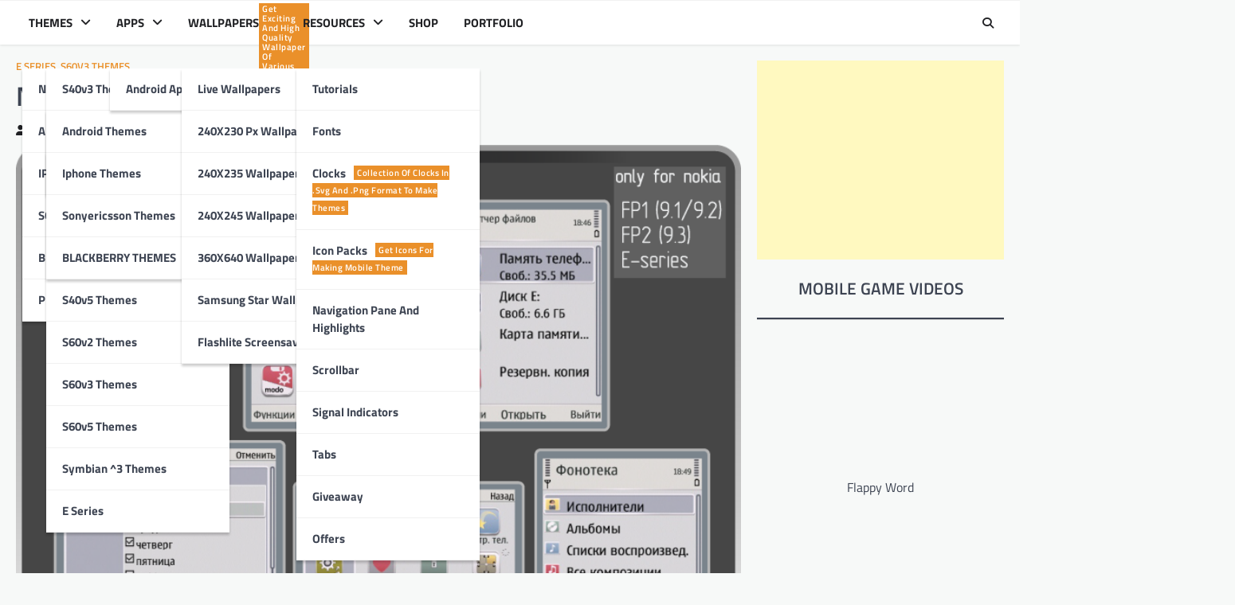

--- FILE ---
content_type: text/html; charset=UTF-8
request_url: https://www.themebowl.com/marengo-light-by-shilca.html
body_size: 13715
content:
<!doctype html>
<html lang="en-US">

<head>
	<meta charset="UTF-8">
	<meta name="viewport" content="width=device-width, initial-scale=1">

	<link rel="profile" href="https://gmpg.org/xfn/11">

	<title>Marengo Light by Shilca &#8211; ThemeBowl</title>
<meta name='robots' content='max-image-preview:large' />
	<style>img:is([sizes="auto" i], [sizes^="auto," i]) { contain-intrinsic-size: 3000px 1500px }</style>
	<link rel="alternate" type="application/rss+xml" title="ThemeBowl &raquo; Feed" href="https://www.themebowl.com/feed" />
<link rel="alternate" type="application/rss+xml" title="ThemeBowl &raquo; Comments Feed" href="https://www.themebowl.com/comments/feed" />
<link rel="alternate" type="application/rss+xml" title="ThemeBowl &raquo; Marengo Light by Shilca Comments Feed" href="https://www.themebowl.com/marengo-light-by-shilca.html/feed" />
<script>
window._wpemojiSettings = {"baseUrl":"https:\/\/s.w.org\/images\/core\/emoji\/15.0.3\/72x72\/","ext":".png","svgUrl":"https:\/\/s.w.org\/images\/core\/emoji\/15.0.3\/svg\/","svgExt":".svg","source":{"concatemoji":"https:\/\/www.themebowl.com\/wp-includes\/js\/wp-emoji-release.min.js?ver=6.7.4"}};
/*! This file is auto-generated */
!function(i,n){var o,s,e;function c(e){try{var t={supportTests:e,timestamp:(new Date).valueOf()};sessionStorage.setItem(o,JSON.stringify(t))}catch(e){}}function p(e,t,n){e.clearRect(0,0,e.canvas.width,e.canvas.height),e.fillText(t,0,0);var t=new Uint32Array(e.getImageData(0,0,e.canvas.width,e.canvas.height).data),r=(e.clearRect(0,0,e.canvas.width,e.canvas.height),e.fillText(n,0,0),new Uint32Array(e.getImageData(0,0,e.canvas.width,e.canvas.height).data));return t.every(function(e,t){return e===r[t]})}function u(e,t,n){switch(t){case"flag":return n(e,"\ud83c\udff3\ufe0f\u200d\u26a7\ufe0f","\ud83c\udff3\ufe0f\u200b\u26a7\ufe0f")?!1:!n(e,"\ud83c\uddfa\ud83c\uddf3","\ud83c\uddfa\u200b\ud83c\uddf3")&&!n(e,"\ud83c\udff4\udb40\udc67\udb40\udc62\udb40\udc65\udb40\udc6e\udb40\udc67\udb40\udc7f","\ud83c\udff4\u200b\udb40\udc67\u200b\udb40\udc62\u200b\udb40\udc65\u200b\udb40\udc6e\u200b\udb40\udc67\u200b\udb40\udc7f");case"emoji":return!n(e,"\ud83d\udc26\u200d\u2b1b","\ud83d\udc26\u200b\u2b1b")}return!1}function f(e,t,n){var r="undefined"!=typeof WorkerGlobalScope&&self instanceof WorkerGlobalScope?new OffscreenCanvas(300,150):i.createElement("canvas"),a=r.getContext("2d",{willReadFrequently:!0}),o=(a.textBaseline="top",a.font="600 32px Arial",{});return e.forEach(function(e){o[e]=t(a,e,n)}),o}function t(e){var t=i.createElement("script");t.src=e,t.defer=!0,i.head.appendChild(t)}"undefined"!=typeof Promise&&(o="wpEmojiSettingsSupports",s=["flag","emoji"],n.supports={everything:!0,everythingExceptFlag:!0},e=new Promise(function(e){i.addEventListener("DOMContentLoaded",e,{once:!0})}),new Promise(function(t){var n=function(){try{var e=JSON.parse(sessionStorage.getItem(o));if("object"==typeof e&&"number"==typeof e.timestamp&&(new Date).valueOf()<e.timestamp+604800&&"object"==typeof e.supportTests)return e.supportTests}catch(e){}return null}();if(!n){if("undefined"!=typeof Worker&&"undefined"!=typeof OffscreenCanvas&&"undefined"!=typeof URL&&URL.createObjectURL&&"undefined"!=typeof Blob)try{var e="postMessage("+f.toString()+"("+[JSON.stringify(s),u.toString(),p.toString()].join(",")+"));",r=new Blob([e],{type:"text/javascript"}),a=new Worker(URL.createObjectURL(r),{name:"wpTestEmojiSupports"});return void(a.onmessage=function(e){c(n=e.data),a.terminate(),t(n)})}catch(e){}c(n=f(s,u,p))}t(n)}).then(function(e){for(var t in e)n.supports[t]=e[t],n.supports.everything=n.supports.everything&&n.supports[t],"flag"!==t&&(n.supports.everythingExceptFlag=n.supports.everythingExceptFlag&&n.supports[t]);n.supports.everythingExceptFlag=n.supports.everythingExceptFlag&&!n.supports.flag,n.DOMReady=!1,n.readyCallback=function(){n.DOMReady=!0}}).then(function(){return e}).then(function(){var e;n.supports.everything||(n.readyCallback(),(e=n.source||{}).concatemoji?t(e.concatemoji):e.wpemoji&&e.twemoji&&(t(e.twemoji),t(e.wpemoji)))}))}((window,document),window._wpemojiSettings);
</script>
<style id='wp-emoji-styles-inline-css'>

	img.wp-smiley, img.emoji {
		display: inline !important;
		border: none !important;
		box-shadow: none !important;
		height: 1em !important;
		width: 1em !important;
		margin: 0 0.07em !important;
		vertical-align: -0.1em !important;
		background: none !important;
		padding: 0 !important;
	}
</style>
<link rel='stylesheet' id='wp-block-library-css' href='https://www.themebowl.com/wp-includes/css/dist/block-library/style.min.css?ver=6.7.4' media='all' />
<style id='classic-theme-styles-inline-css'>
/*! This file is auto-generated */
.wp-block-button__link{color:#fff;background-color:#32373c;border-radius:9999px;box-shadow:none;text-decoration:none;padding:calc(.667em + 2px) calc(1.333em + 2px);font-size:1.125em}.wp-block-file__button{background:#32373c;color:#fff;text-decoration:none}
</style>
<style id='global-styles-inline-css'>
:root{--wp--preset--aspect-ratio--square: 1;--wp--preset--aspect-ratio--4-3: 4/3;--wp--preset--aspect-ratio--3-4: 3/4;--wp--preset--aspect-ratio--3-2: 3/2;--wp--preset--aspect-ratio--2-3: 2/3;--wp--preset--aspect-ratio--16-9: 16/9;--wp--preset--aspect-ratio--9-16: 9/16;--wp--preset--color--black: #000000;--wp--preset--color--cyan-bluish-gray: #abb8c3;--wp--preset--color--white: #ffffff;--wp--preset--color--pale-pink: #f78da7;--wp--preset--color--vivid-red: #cf2e2e;--wp--preset--color--luminous-vivid-orange: #ff6900;--wp--preset--color--luminous-vivid-amber: #fcb900;--wp--preset--color--light-green-cyan: #7bdcb5;--wp--preset--color--vivid-green-cyan: #00d084;--wp--preset--color--pale-cyan-blue: #8ed1fc;--wp--preset--color--vivid-cyan-blue: #0693e3;--wp--preset--color--vivid-purple: #9b51e0;--wp--preset--gradient--vivid-cyan-blue-to-vivid-purple: linear-gradient(135deg,rgba(6,147,227,1) 0%,rgb(155,81,224) 100%);--wp--preset--gradient--light-green-cyan-to-vivid-green-cyan: linear-gradient(135deg,rgb(122,220,180) 0%,rgb(0,208,130) 100%);--wp--preset--gradient--luminous-vivid-amber-to-luminous-vivid-orange: linear-gradient(135deg,rgba(252,185,0,1) 0%,rgba(255,105,0,1) 100%);--wp--preset--gradient--luminous-vivid-orange-to-vivid-red: linear-gradient(135deg,rgba(255,105,0,1) 0%,rgb(207,46,46) 100%);--wp--preset--gradient--very-light-gray-to-cyan-bluish-gray: linear-gradient(135deg,rgb(238,238,238) 0%,rgb(169,184,195) 100%);--wp--preset--gradient--cool-to-warm-spectrum: linear-gradient(135deg,rgb(74,234,220) 0%,rgb(151,120,209) 20%,rgb(207,42,186) 40%,rgb(238,44,130) 60%,rgb(251,105,98) 80%,rgb(254,248,76) 100%);--wp--preset--gradient--blush-light-purple: linear-gradient(135deg,rgb(255,206,236) 0%,rgb(152,150,240) 100%);--wp--preset--gradient--blush-bordeaux: linear-gradient(135deg,rgb(254,205,165) 0%,rgb(254,45,45) 50%,rgb(107,0,62) 100%);--wp--preset--gradient--luminous-dusk: linear-gradient(135deg,rgb(255,203,112) 0%,rgb(199,81,192) 50%,rgb(65,88,208) 100%);--wp--preset--gradient--pale-ocean: linear-gradient(135deg,rgb(255,245,203) 0%,rgb(182,227,212) 50%,rgb(51,167,181) 100%);--wp--preset--gradient--electric-grass: linear-gradient(135deg,rgb(202,248,128) 0%,rgb(113,206,126) 100%);--wp--preset--gradient--midnight: linear-gradient(135deg,rgb(2,3,129) 0%,rgb(40,116,252) 100%);--wp--preset--font-size--small: 13px;--wp--preset--font-size--medium: 20px;--wp--preset--font-size--large: 36px;--wp--preset--font-size--x-large: 42px;--wp--preset--spacing--20: 0.44rem;--wp--preset--spacing--30: 0.67rem;--wp--preset--spacing--40: 1rem;--wp--preset--spacing--50: 1.5rem;--wp--preset--spacing--60: 2.25rem;--wp--preset--spacing--70: 3.38rem;--wp--preset--spacing--80: 5.06rem;--wp--preset--shadow--natural: 6px 6px 9px rgba(0, 0, 0, 0.2);--wp--preset--shadow--deep: 12px 12px 50px rgba(0, 0, 0, 0.4);--wp--preset--shadow--sharp: 6px 6px 0px rgba(0, 0, 0, 0.2);--wp--preset--shadow--outlined: 6px 6px 0px -3px rgba(255, 255, 255, 1), 6px 6px rgba(0, 0, 0, 1);--wp--preset--shadow--crisp: 6px 6px 0px rgba(0, 0, 0, 1);}:where(.is-layout-flex){gap: 0.5em;}:where(.is-layout-grid){gap: 0.5em;}body .is-layout-flex{display: flex;}.is-layout-flex{flex-wrap: wrap;align-items: center;}.is-layout-flex > :is(*, div){margin: 0;}body .is-layout-grid{display: grid;}.is-layout-grid > :is(*, div){margin: 0;}:where(.wp-block-columns.is-layout-flex){gap: 2em;}:where(.wp-block-columns.is-layout-grid){gap: 2em;}:where(.wp-block-post-template.is-layout-flex){gap: 1.25em;}:where(.wp-block-post-template.is-layout-grid){gap: 1.25em;}.has-black-color{color: var(--wp--preset--color--black) !important;}.has-cyan-bluish-gray-color{color: var(--wp--preset--color--cyan-bluish-gray) !important;}.has-white-color{color: var(--wp--preset--color--white) !important;}.has-pale-pink-color{color: var(--wp--preset--color--pale-pink) !important;}.has-vivid-red-color{color: var(--wp--preset--color--vivid-red) !important;}.has-luminous-vivid-orange-color{color: var(--wp--preset--color--luminous-vivid-orange) !important;}.has-luminous-vivid-amber-color{color: var(--wp--preset--color--luminous-vivid-amber) !important;}.has-light-green-cyan-color{color: var(--wp--preset--color--light-green-cyan) !important;}.has-vivid-green-cyan-color{color: var(--wp--preset--color--vivid-green-cyan) !important;}.has-pale-cyan-blue-color{color: var(--wp--preset--color--pale-cyan-blue) !important;}.has-vivid-cyan-blue-color{color: var(--wp--preset--color--vivid-cyan-blue) !important;}.has-vivid-purple-color{color: var(--wp--preset--color--vivid-purple) !important;}.has-black-background-color{background-color: var(--wp--preset--color--black) !important;}.has-cyan-bluish-gray-background-color{background-color: var(--wp--preset--color--cyan-bluish-gray) !important;}.has-white-background-color{background-color: var(--wp--preset--color--white) !important;}.has-pale-pink-background-color{background-color: var(--wp--preset--color--pale-pink) !important;}.has-vivid-red-background-color{background-color: var(--wp--preset--color--vivid-red) !important;}.has-luminous-vivid-orange-background-color{background-color: var(--wp--preset--color--luminous-vivid-orange) !important;}.has-luminous-vivid-amber-background-color{background-color: var(--wp--preset--color--luminous-vivid-amber) !important;}.has-light-green-cyan-background-color{background-color: var(--wp--preset--color--light-green-cyan) !important;}.has-vivid-green-cyan-background-color{background-color: var(--wp--preset--color--vivid-green-cyan) !important;}.has-pale-cyan-blue-background-color{background-color: var(--wp--preset--color--pale-cyan-blue) !important;}.has-vivid-cyan-blue-background-color{background-color: var(--wp--preset--color--vivid-cyan-blue) !important;}.has-vivid-purple-background-color{background-color: var(--wp--preset--color--vivid-purple) !important;}.has-black-border-color{border-color: var(--wp--preset--color--black) !important;}.has-cyan-bluish-gray-border-color{border-color: var(--wp--preset--color--cyan-bluish-gray) !important;}.has-white-border-color{border-color: var(--wp--preset--color--white) !important;}.has-pale-pink-border-color{border-color: var(--wp--preset--color--pale-pink) !important;}.has-vivid-red-border-color{border-color: var(--wp--preset--color--vivid-red) !important;}.has-luminous-vivid-orange-border-color{border-color: var(--wp--preset--color--luminous-vivid-orange) !important;}.has-luminous-vivid-amber-border-color{border-color: var(--wp--preset--color--luminous-vivid-amber) !important;}.has-light-green-cyan-border-color{border-color: var(--wp--preset--color--light-green-cyan) !important;}.has-vivid-green-cyan-border-color{border-color: var(--wp--preset--color--vivid-green-cyan) !important;}.has-pale-cyan-blue-border-color{border-color: var(--wp--preset--color--pale-cyan-blue) !important;}.has-vivid-cyan-blue-border-color{border-color: var(--wp--preset--color--vivid-cyan-blue) !important;}.has-vivid-purple-border-color{border-color: var(--wp--preset--color--vivid-purple) !important;}.has-vivid-cyan-blue-to-vivid-purple-gradient-background{background: var(--wp--preset--gradient--vivid-cyan-blue-to-vivid-purple) !important;}.has-light-green-cyan-to-vivid-green-cyan-gradient-background{background: var(--wp--preset--gradient--light-green-cyan-to-vivid-green-cyan) !important;}.has-luminous-vivid-amber-to-luminous-vivid-orange-gradient-background{background: var(--wp--preset--gradient--luminous-vivid-amber-to-luminous-vivid-orange) !important;}.has-luminous-vivid-orange-to-vivid-red-gradient-background{background: var(--wp--preset--gradient--luminous-vivid-orange-to-vivid-red) !important;}.has-very-light-gray-to-cyan-bluish-gray-gradient-background{background: var(--wp--preset--gradient--very-light-gray-to-cyan-bluish-gray) !important;}.has-cool-to-warm-spectrum-gradient-background{background: var(--wp--preset--gradient--cool-to-warm-spectrum) !important;}.has-blush-light-purple-gradient-background{background: var(--wp--preset--gradient--blush-light-purple) !important;}.has-blush-bordeaux-gradient-background{background: var(--wp--preset--gradient--blush-bordeaux) !important;}.has-luminous-dusk-gradient-background{background: var(--wp--preset--gradient--luminous-dusk) !important;}.has-pale-ocean-gradient-background{background: var(--wp--preset--gradient--pale-ocean) !important;}.has-electric-grass-gradient-background{background: var(--wp--preset--gradient--electric-grass) !important;}.has-midnight-gradient-background{background: var(--wp--preset--gradient--midnight) !important;}.has-small-font-size{font-size: var(--wp--preset--font-size--small) !important;}.has-medium-font-size{font-size: var(--wp--preset--font-size--medium) !important;}.has-large-font-size{font-size: var(--wp--preset--font-size--large) !important;}.has-x-large-font-size{font-size: var(--wp--preset--font-size--x-large) !important;}
:where(.wp-block-post-template.is-layout-flex){gap: 1.25em;}:where(.wp-block-post-template.is-layout-grid){gap: 1.25em;}
:where(.wp-block-columns.is-layout-flex){gap: 2em;}:where(.wp-block-columns.is-layout-grid){gap: 2em;}
:root :where(.wp-block-pullquote){font-size: 1.5em;line-height: 1.6;}
</style>
<link rel='stylesheet' id='contact-form-7-css' href='https://www.themebowl.com/wp-content/plugins/contact-form-7/includes/css/styles.css?ver=6.0.3' media='all' />
<link rel='stylesheet' id='wp-downloadmanager-css' href='https://www.themebowl.com/wp-content/plugins/wp-downloadmanager/download-css.css?ver=1.68.9' media='all' />
<link rel='stylesheet' id='newspulse-magazine-slick-style-css' href='https://www.themebowl.com/wp-content/themes/newspulse-magazine/assets/css/slick.min.css?ver=1.8.1' media='all' />
<link rel='stylesheet' id='newspulse-magazine-fontawesome-style-css' href='https://www.themebowl.com/wp-content/themes/newspulse-magazine/assets/css/fontawesome.min.css?ver=6.4.2' media='all' />
<link rel='stylesheet' id='newspulse-magazine-google-fonts-css' href='https://www.themebowl.com/wp-content/fonts/5ef8b8832be061a916fcc262396cdd40.css' media='all' />
<link rel='stylesheet' id='newspulse-magazine-style-css' href='https://www.themebowl.com/wp-content/themes/newspulse-magazine/style.css?ver=1.0.1' media='all' />
<style id='newspulse-magazine-style-inline-css'>

    /* Color */
    :root {
        --header-text-color: #blank;
    }
    
    /* Typograhpy */
    :root {
        --font-heading: "Titillium Web", serif;
        --font-main: -apple-system, BlinkMacSystemFont,"Titillium Web", "Segoe UI", Roboto, Oxygen-Sans, Ubuntu, Cantarell, "Helvetica Neue", sans-serif;
    }

    body,
	button, input, select, optgroup, textarea {
        font-family: "Titillium Web", serif;
	}

	.site-title a {
        font-family: "Titillium Web", serif;
	}
    
	.site-description {
        font-family: "Titillium Web", serif;
	}
    
</style>
<style id='akismet-widget-style-inline-css'>

			.a-stats {
				--akismet-color-mid-green: #357b49;
				--akismet-color-white: #fff;
				--akismet-color-light-grey: #f6f7f7;

				max-width: 350px;
				width: auto;
			}

			.a-stats * {
				all: unset;
				box-sizing: border-box;
			}

			.a-stats strong {
				font-weight: 600;
			}

			.a-stats a.a-stats__link,
			.a-stats a.a-stats__link:visited,
			.a-stats a.a-stats__link:active {
				background: var(--akismet-color-mid-green);
				border: none;
				box-shadow: none;
				border-radius: 8px;
				color: var(--akismet-color-white);
				cursor: pointer;
				display: block;
				font-family: -apple-system, BlinkMacSystemFont, 'Segoe UI', 'Roboto', 'Oxygen-Sans', 'Ubuntu', 'Cantarell', 'Helvetica Neue', sans-serif;
				font-weight: 500;
				padding: 12px;
				text-align: center;
				text-decoration: none;
				transition: all 0.2s ease;
			}

			/* Extra specificity to deal with TwentyTwentyOne focus style */
			.widget .a-stats a.a-stats__link:focus {
				background: var(--akismet-color-mid-green);
				color: var(--akismet-color-white);
				text-decoration: none;
			}

			.a-stats a.a-stats__link:hover {
				filter: brightness(110%);
				box-shadow: 0 4px 12px rgba(0, 0, 0, 0.06), 0 0 2px rgba(0, 0, 0, 0.16);
			}

			.a-stats .count {
				color: var(--akismet-color-white);
				display: block;
				font-size: 1.5em;
				line-height: 1.4;
				padding: 0 13px;
				white-space: nowrap;
			}
		
</style>
<script src="https://www.themebowl.com/wp-includes/js/jquery/jquery.min.js?ver=3.7.1" id="jquery-core-js"></script>
<script src="https://www.themebowl.com/wp-includes/js/jquery/jquery-migrate.min.js?ver=3.4.1" id="jquery-migrate-js"></script>
<link rel="https://api.w.org/" href="https://www.themebowl.com/wp-json/" /><link rel="alternate" title="JSON" type="application/json" href="https://www.themebowl.com/wp-json/wp/v2/posts/4204" /><link rel="EditURI" type="application/rsd+xml" title="RSD" href="https://www.themebowl.com/xmlrpc.php?rsd" />
<meta name="generator" content="WordPress 6.7.4" />
<link rel="canonical" href="https://www.themebowl.com/marengo-light-by-shilca.html" />
<link rel='shortlink' href='https://www.themebowl.com/?p=4204' />
<link rel="alternate" title="oEmbed (JSON)" type="application/json+oembed" href="https://www.themebowl.com/wp-json/oembed/1.0/embed?url=https%3A%2F%2Fwww.themebowl.com%2Fmarengo-light-by-shilca.html" />
<link rel="alternate" title="oEmbed (XML)" type="text/xml+oembed" href="https://www.themebowl.com/wp-json/oembed/1.0/embed?url=https%3A%2F%2Fwww.themebowl.com%2Fmarengo-light-by-shilca.html&#038;format=xml" />
<link rel="pingback" href="https://www.themebowl.com/xmlrpc.php">
<style type="text/css" id="breadcrumb-trail-css">.trail-items li::after {content: "/";}</style>
		<style type="text/css">
					.site-title,
			.site-description {
					position: absolute;
					clip: rect(1px, 1px, 1px, 1px);
					display: none;
				}
					</style>
		<link rel="icon" href="https://www.themebowl.com/wp-content/uploads/2013/02/themebowlfav-100x100.png" sizes="32x32" />
<link rel="icon" href="https://www.themebowl.com/wp-content/uploads/2013/02/themebowlfav.png" sizes="192x192" />
<link rel="apple-touch-icon" href="https://www.themebowl.com/wp-content/uploads/2013/02/themebowlfav.png" />
<meta name="msapplication-TileImage" content="https://www.themebowl.com/wp-content/uploads/2013/02/themebowlfav.png" />
	<script async src="https://pagead2.googlesyndication.com/pagead/js/adsbygoogle.js?client=ca-pub-6326196055197618"
     crossorigin="anonymous"></script>
</head>

<body class="post-template-default single single-post postid-4204 single-format-standard wp-embed-responsive right-sidebar light-theme">
		<div id="page" class="site">
		<a class="skip-link screen-reader-text" href="#primary">Skip to content</a>
		<header id="masthead" class="site-header">
						<div class="middle-header-part " style="background-image: url('')">
				<div class="ascendoor-wrapper">
										<div class="middle-header-wrapper no-bigyapaan">
						<div class="site-branding">
														<div class="site-identity">
																<p class="site-title"><a href="https://www.themebowl.com/" rel="home">ThemeBowl</a></p>
																<p class="site-description">
									Source for Android Screen Lock Themes, Mobile Themes, Android Games, Android Apps and Live Wallpapers, Android Tips and Tricks,Apps Source code, Android Monetization, Nokia,Iphone(ios) Themes,Make Money,Templates and more									</p>
																</div>
						</div><!-- .site-branding -->
											</div>
				</div>
			</div>
			<div class="bottom-header-part-outer">
				<div class="bottom-header-part">
					<div class="ascendoor-wrapper">
						<div class="bottom-header-wrapper">
							<div class="navigation-part">
								<nav id="site-navigation" class="main-navigation">
									<button class="menu-toggle" aria-controls="primary-menu" aria-expanded="false">
										<span></span>
										<span></span>
										<span></span>
									</button>
									<div class="main-navigation-links">
										<div class="menu-menu-container"><ul id="menu-menu" class="menu"><li id="menu-item-9336" class="menu-item menu-item-type-custom menu-item-object-custom menu-item-has-children menu-item-9336"><a>THEMES</a>
<ul class="sub-menu">
	<li id="menu-item-9332" class="menu-item menu-item-type-custom menu-item-object-custom menu-item-has-children menu-item-9332"><a>NOKIA</a>
	<ul class="sub-menu">
		<li id="menu-item-7652" class="menu-item menu-item-type-taxonomy menu-item-object-category menu-item-7652"><a href="https://www.themebowl.com/category/nokia-s40v3-themes">s40v3 themes</a></li>
		<li id="menu-item-9333" class="menu-item menu-item-type-taxonomy menu-item-object-category menu-item-9333"><a href="https://www.themebowl.com/category/nokia-c1-01-themes">Nokia C1-01 Themes</a></li>
		<li id="menu-item-8747" class="menu-item menu-item-type-taxonomy menu-item-object-category menu-item-8747"><a href="https://www.themebowl.com/category/nokia-c2-01-themes">Nokia C2-01 Themes</a></li>
		<li id="menu-item-8736" class="menu-item menu-item-type-taxonomy menu-item-object-category menu-item-8736"><a href="https://www.themebowl.com/category/nokia-c2-03-themes">Nokia C2-03 Themes</a></li>
		<li id="menu-item-8181" class="menu-item menu-item-type-taxonomy menu-item-object-category menu-item-8181"><a href="https://www.themebowl.com/category/nokia-c3-themes">Nokia C3 Themes</a></li>
		<li id="menu-item-7653" class="menu-item menu-item-type-taxonomy menu-item-object-category menu-item-7653"><a href="https://www.themebowl.com/category/s40v5-themes">s40v5 themes</a></li>
		<li id="menu-item-7655" class="menu-item menu-item-type-taxonomy menu-item-object-category menu-item-7655"><a href="https://www.themebowl.com/category/s60v2-themes">s60v2 themes</a></li>
		<li id="menu-item-7656" class="menu-item menu-item-type-taxonomy menu-item-object-category current-post-ancestor current-menu-parent current-post-parent menu-item-7656"><a href="https://www.themebowl.com/category/s60v3-themes">s60v3 themes</a></li>
		<li id="menu-item-7657" class="menu-item menu-item-type-taxonomy menu-item-object-category menu-item-7657"><a href="https://www.themebowl.com/category/s60v5-themes">s60v5 themes</a></li>
		<li id="menu-item-7662" class="menu-item menu-item-type-taxonomy menu-item-object-category menu-item-7662"><a href="https://www.themebowl.com/category/symbian-3-themes">Symbian ^3 Themes</a></li>
		<li id="menu-item-7703" class="menu-item menu-item-type-taxonomy menu-item-object-category current-post-ancestor current-menu-parent current-post-parent menu-item-7703"><a href="https://www.themebowl.com/category/e-series">E series</a></li>
	</ul>
</li>
	<li id="menu-item-9334" class="menu-item menu-item-type-custom menu-item-object-custom menu-item-has-children menu-item-9334"><a>ANDROID</a>
	<ul class="sub-menu">
		<li id="menu-item-8197" class="menu-item menu-item-type-taxonomy menu-item-object-category menu-item-8197"><a href="https://www.themebowl.com/category/android-themes">Android themes</a></li>
		<li id="menu-item-9335" class="menu-item menu-item-type-taxonomy menu-item-object-category menu-item-9335"><a href="https://www.themebowl.com/category/go-locker-themes">Go Locker Themes</a></li>
	</ul>
</li>
	<li id="menu-item-9338" class="menu-item menu-item-type-custom menu-item-object-custom menu-item-has-children menu-item-9338"><a>IPHONE</a>
	<ul class="sub-menu">
		<li id="menu-item-7650" class="menu-item menu-item-type-taxonomy menu-item-object-category menu-item-7650"><a href="https://www.themebowl.com/category/iphone-themes">Iphone Themes</a></li>
	</ul>
</li>
	<li id="menu-item-9339" class="menu-item menu-item-type-custom menu-item-object-custom menu-item-has-children menu-item-9339"><a>SONYERICSSON</a>
	<ul class="sub-menu">
		<li id="menu-item-7660" class="menu-item menu-item-type-taxonomy menu-item-object-category menu-item-7660"><a href="https://www.themebowl.com/category/sonyericsson-themes">sonyericsson themes</a></li>
	</ul>
</li>
	<li id="menu-item-13044" class="menu-item menu-item-type-custom menu-item-object-custom menu-item-has-children menu-item-13044"><a>BLACKBERRY</a>
	<ul class="sub-menu">
		<li id="menu-item-12396" class="menu-item menu-item-type-taxonomy menu-item-object-category menu-item-12396"><a href="https://www.themebowl.com/category/blackberry-themes">BLACKBERRY THEMES</a></li>
	</ul>
</li>
	<li id="menu-item-9340" class="menu-item menu-item-type-taxonomy menu-item-object-category menu-item-9340"><a href="https://www.themebowl.com/category/premium-themes">PREMIUM THEMES</a></li>
</ul>
</li>
<li id="menu-item-13045" class="menu-item menu-item-type-custom menu-item-object-custom menu-item-has-children menu-item-13045"><a href="https://themebowl.com">APPS</a>
<ul class="sub-menu">
	<li id="menu-item-12371" class="menu-item menu-item-type-taxonomy menu-item-object-category menu-item-12371"><a href="https://www.themebowl.com/category/android-apps">Android Apps</a></li>
</ul>
</li>
<li id="menu-item-7717" class="menu-item menu-item-type-taxonomy menu-item-object-category menu-item-has-children menu-item-7717"><a href="https://www.themebowl.com/category/wallpapers">WALLPAPERS<span class="menu-description">Get exciting and high quality wallpaper of various sizes for your phone</span></a>
<ul class="sub-menu">
	<li id="menu-item-9462" class="menu-item menu-item-type-taxonomy menu-item-object-category menu-item-9462"><a href="https://www.themebowl.com/category/live-wallpapers">Live Wallpapers</a></li>
	<li id="menu-item-7698" class="menu-item menu-item-type-taxonomy menu-item-object-category menu-item-7698"><a href="https://www.themebowl.com/category/wallpapers/240x230-px-wallpaper">240X230 px wallpaper</a></li>
	<li id="menu-item-7699" class="menu-item menu-item-type-taxonomy menu-item-object-category menu-item-7699"><a href="https://www.themebowl.com/category/wallpapers/240x235-wallpapers">240X235 Wallpapers</a></li>
	<li id="menu-item-7700" class="menu-item menu-item-type-taxonomy menu-item-object-category menu-item-7700"><a href="https://www.themebowl.com/category/wallpapers/240x245-wallpaper">240X245 Wallpapers</a></li>
	<li id="menu-item-7701" class="menu-item menu-item-type-taxonomy menu-item-object-category menu-item-7701"><a href="https://www.themebowl.com/category/wallpapers/360x640-wallpapers">360X640 Wallpapers</a></li>
	<li id="menu-item-7711" class="menu-item menu-item-type-taxonomy menu-item-object-category menu-item-7711"><a href="https://www.themebowl.com/category/wallpapers/samsung-star-wallpapers">Samsung Star Wallpapers</a></li>
	<li id="menu-item-8676" class="menu-item menu-item-type-taxonomy menu-item-object-category menu-item-8676"><a href="https://www.themebowl.com/category/flashlite-screensaver">Flashlite Screensaver</a></li>
</ul>
</li>
<li id="menu-item-8196" class="menu-item menu-item-type-custom menu-item-object-custom menu-item-has-children menu-item-8196"><a>RESOURCES</a>
<ul class="sub-menu">
	<li id="menu-item-8673" class="menu-item menu-item-type-taxonomy menu-item-object-category menu-item-8673"><a href="https://www.themebowl.com/category/tutorials">Tutorials</a></li>
	<li id="menu-item-8674" class="menu-item menu-item-type-taxonomy menu-item-object-category menu-item-8674"><a href="https://www.themebowl.com/category/fonts">Fonts</a></li>
	<li id="menu-item-7702" class="menu-item menu-item-type-taxonomy menu-item-object-category menu-item-7702"><a href="https://www.themebowl.com/category/clocks">Clocks<span class="menu-description">Collection of clocks in .svg and .png format to make themes</span></a></li>
	<li id="menu-item-7707" class="menu-item menu-item-type-taxonomy menu-item-object-category menu-item-7707"><a href="https://www.themebowl.com/category/icon-packs">Icon Packs<span class="menu-description">Get Icons for making mobile theme</span></a></li>
	<li id="menu-item-7708" class="menu-item menu-item-type-taxonomy menu-item-object-category menu-item-7708"><a href="https://www.themebowl.com/category/navigation-pane-and-highlights">Navigation pane and Highlights</a></li>
	<li id="menu-item-7712" class="menu-item menu-item-type-taxonomy menu-item-object-category menu-item-7712"><a href="https://www.themebowl.com/category/scrollbar">Scrollbar</a></li>
	<li id="menu-item-7713" class="menu-item menu-item-type-taxonomy menu-item-object-category menu-item-7713"><a href="https://www.themebowl.com/category/signal-indicators">Signal Indicators</a></li>
	<li id="menu-item-7714" class="menu-item menu-item-type-taxonomy menu-item-object-category menu-item-7714"><a href="https://www.themebowl.com/category/tabs">Tabs</a></li>
	<li id="menu-item-8671" class="menu-item menu-item-type-taxonomy menu-item-object-category menu-item-8671"><a href="https://www.themebowl.com/category/giveaway">Giveaway</a></li>
	<li id="menu-item-8672" class="menu-item menu-item-type-taxonomy menu-item-object-category menu-item-8672"><a href="https://www.themebowl.com/category/offers">Offers</a></li>
</ul>
</li>
<li id="menu-item-13073" class="menu-item menu-item-type-post_type menu-item-object-page menu-item-13073"><a href="https://www.themebowl.com/shop">SHOP</a></li>
<li id="menu-item-13600" class="menu-item menu-item-type-custom menu-item-object-custom menu-item-13600"><a href="https://themebowl.com/my-portfolio.html">PORTFOLIO</a></li>
</ul></div>									</div>
								</nav><!-- #site-navigation -->
							</div>
							<div class="bottom-header-end">
								<div class="header-search">
									<div class="header-search-wrap">
										<a href="#" title="Search" class="header-search-icon">
											<i class="fa fa-search"></i>
										</a>
										<div class="header-search-form">
											<form role="search" method="get" class="search-form" action="https://www.themebowl.com/">
				<label>
					<span class="screen-reader-text">Search for:</span>
					<input type="search" class="search-field" placeholder="Search &hellip;" value="" name="s" />
				</label>
				<input type="submit" class="search-submit" value="Search" />
			</form>										</div>
									</div>
								</div>
							</div>
						</div>
					</div>
				</div>
			</div>
		</header><!-- #masthead -->

					<div id="content" class="site-content">
				<div class="ascendoor-wrapper">
					<div class="ascendoor-page">
						<main id="primary" class="site-main">

	
<article id="post-4204" class="post-4204 post type-post status-publish format-standard has-post-thumbnail hentry category-e-series category-s60v3-themes tag-3rd-themes tag-5700-themes tag-e71 tag-e75 tag-fp1-themes tag-fp2-themes tag-n85 tag-n95 tag-s60v3-themes tag-symbianthemes">
	<div class="mag-post-single">
		<div class="mag-post-detail">
						<div class="mag-post-category">
				<a href="https://www.themebowl.com/category/e-series">E series</a>, <a href="https://www.themebowl.com/category/s60v3-themes">s60v3 themes</a>			</div>
						<header class="entry-header">
				<h1 class="entry-title">Marengo Light by Shilca</h1>					<div class="mag-post-meta">
						<span class="post-author"> <a class="url fn n" href="https://www.themebowl.com/author/theshadow"><i class="fas fa-user"></i>TheShadow</a></span>					</div>
							</header><!-- .entry-header -->
		</div>
	</div>
	
			<div class="post-thumbnail">
				<img width="800" height="617" src="https://www.themebowl.com/wp-content/uploads/2010/01/Marengo-Light-by-Shilca.png" class="attachment-post-thumbnail size-post-thumbnail wp-post-image" alt="Marengo Light by Shilca Symbian Theme" decoding="async" fetchpriority="high" srcset="https://www.themebowl.com/wp-content/uploads/2010/01/Marengo-Light-by-Shilca.png 800w, https://www.themebowl.com/wp-content/uploads/2010/01/Marengo-Light-by-Shilca-250x193.png 250w, https://www.themebowl.com/wp-content/uploads/2010/01/Marengo-Light-by-Shilca-400x309.png 400w, https://www.themebowl.com/wp-content/uploads/2010/01/Marengo-Light-by-Shilca-300x231.png 300w, https://www.themebowl.com/wp-content/uploads/2010/01/Marengo-Light-by-Shilca-700x540.png 700w, https://www.themebowl.com/wp-content/uploads/2010/01/Marengo-Light-by-Shilca-768x592.png 768w" sizes="(max-width: 800px) 100vw, 800px" />			</div><!-- .post-thumbnail -->

		
	<div class="entry-content">
		<p><a href="https://themebowl.com/wp-content/uploads/2010/01/Marengo-Light-by-Shilca.png"><img decoding="async" class="aligncenter size-medium wp-image-4205" title="Marengo Light by Shilca" src="https://themebowl.com/wp-content/uploads/2010/01/Marengo-Light-by-Shilca-300x231.png" alt="Marengo Light by Shilca Symbian Theme" width="300" height="231" srcset="https://www.themebowl.com/wp-content/uploads/2010/01/Marengo-Light-by-Shilca-300x231.png 300w, https://www.themebowl.com/wp-content/uploads/2010/01/Marengo-Light-by-Shilca-250x193.png 250w, https://www.themebowl.com/wp-content/uploads/2010/01/Marengo-Light-by-Shilca-400x309.png 400w, https://www.themebowl.com/wp-content/uploads/2010/01/Marengo-Light-by-Shilca-700x540.png 700w, https://www.themebowl.com/wp-content/uploads/2010/01/Marengo-Light-by-Shilca-768x592.png 768w, https://www.themebowl.com/wp-content/uploads/2010/01/Marengo-Light-by-Shilca.png 800w" sizes="(max-width: 300px) 100vw, 300px" /></a></p>
<p>[tweet]</p>
<p>Symbian phone theme for Fp1,fp2 and E series Phones</p>
<a href="https://www.themebowl.com/download/Themes/Nokia S60v3 Themes/Other Themes/MarengoLight FP1 by Shilca.rar "><img decoding="async" src="https://themebowl.com/wp-content/uploads/Download.png" alt="" title="" style="vertical-align: middle" /></a>
<p> Size :</strong>1.8 MiB | Hits :</strong> 1,064 downloads</p>
<p><strong> Description :</strong> Symbian S60v3 fp1 theme</p><a href="https://www.themebowl.com/download/Themes/Nokia S60v3 Themes/Other Themes/MarengoLight FP2 by Shilca.rar "><img decoding="async" src="https://themebowl.com/wp-content/uploads/Download.png" alt="" title="" style="vertical-align: middle" /></a>
<p> Size :</strong>1.9 MiB | Hits :</strong> 883 downloads</p>
<p><strong> Description :</strong> Symbian fp2 themes</p><a href="https://www.themebowl.com/download/Themes/Nokia S60v3 Themes/Other Themes/MarengoLight E by Shilca.rar "><img decoding="async" src="https://themebowl.com/wp-content/uploads/Download.png" alt="" title="" style="vertical-align: middle" /></a>
<p> Size :</strong>2.0 MiB | Hits :</strong> 1,126 downloads</p>
<p><strong> Description :</strong> E series theme</p>
	</div><!-- .entry-content -->

	<footer class="entry-footer">
			</footer><!-- .entry-footer -->

</article><!-- #post-4204 -->

	<nav class="navigation post-navigation" aria-label="Posts">
		<h2 class="screen-reader-text">Post navigation</h2>
		<div class="nav-links"><div class="nav-previous"><a href="https://www.themebowl.com/very-important-read-and-give-me-a-feed-back.html" rel="prev"><span>&#10229;</span> <span class="nav-title">Very Important Read and Give me a feed back</span></a></div><div class="nav-next"><a href="https://www.themebowl.com/touch-icons-by-adelino.html" rel="next"><span class="nav-title">Touch Icons by Adelino</span> <span>&#10230;</span></a></div></div>
	</nav>				<div class="related-posts">
					<h2>Related Posts</h2>
					<div class="row">
													<article id="post-2435" class="post-2435 post type-post status-publish format-standard has-post-thumbnail hentry category-e-series category-s60v3-themes tag-3rd-themes tag-e66 tag-e71 tag-e75 tag-eseries tag-fp1-themes tag-fp2-themes tag-n85 tag-n95 tag-s60v3-themes tag-symbianthemes">
								
			<div class="post-thumbnail">
				<img width="800" height="1000" src="https://www.themebowl.com/wp-content/uploads/2009/12/20091204cb091a565c67e06.png" class="attachment-post-thumbnail size-post-thumbnail wp-post-image" alt="Inspire By Shmily" decoding="async" srcset="https://www.themebowl.com/wp-content/uploads/2009/12/20091204cb091a565c67e06.png 800w, https://www.themebowl.com/wp-content/uploads/2009/12/20091204cb091a565c67e06-250x313.png 250w, https://www.themebowl.com/wp-content/uploads/2009/12/20091204cb091a565c67e06-400x500.png 400w, https://www.themebowl.com/wp-content/uploads/2009/12/20091204cb091a565c67e06-240x300.png 240w, https://www.themebowl.com/wp-content/uploads/2009/12/20091204cb091a565c67e06-560x700.png 560w, https://www.themebowl.com/wp-content/uploads/2009/12/20091204cb091a565c67e06-768x960.png 768w" sizes="(max-width: 800px) 100vw, 800px" />			</div><!-- .post-thumbnail -->

										<header class="entry-header">
									<h5 class="entry-title"><a href="https://www.themebowl.com/inspire-by-shmily.html" rel="bookmark">Inspire By Shmily</a></h5>								</header><!-- .entry-header -->
								<div class="entry-content">
									<p>Info: Theme for Nokia S60v3 Fp1 and Fp2,Eseries phones With Custom Icons and Default Icons. Supported Phone : * 5320&hellip;</p>
								</div><!-- .entry-content -->
							</article>
														<article id="post-4929" class="post-4929 post type-post status-publish format-standard has-post-thumbnail hentry category-e-series category-s60v3-themes category-s60v5-themes category-samsung-omnia-hd tag-3rd-themes tag-5700-themes tag-5800-themes tag-e71 tag-e75 tag-eseries tag-fp1-themes tag-fp2-themes tag-n79 tag-n85 tag-n97-themes tag-s60v3-themes tag-samsung-omnia-hd-themes tag-symbianthemes">
								
			<div class="post-thumbnail">
				<img width="710" height="725" src="https://www.themebowl.com/wp-content/uploads/2010/02/Chinese_New_Year_2010_by_CREO_by_creoshin.jpg" class="attachment-post-thumbnail size-post-thumbnail wp-post-image" alt="Chinese New Year 2010 by CREO" decoding="async" loading="lazy" srcset="https://www.themebowl.com/wp-content/uploads/2010/02/Chinese_New_Year_2010_by_CREO_by_creoshin.jpg 710w, https://www.themebowl.com/wp-content/uploads/2010/02/Chinese_New_Year_2010_by_CREO_by_creoshin-250x255.jpg 250w, https://www.themebowl.com/wp-content/uploads/2010/02/Chinese_New_Year_2010_by_CREO_by_creoshin-400x408.jpg 400w, https://www.themebowl.com/wp-content/uploads/2010/02/Chinese_New_Year_2010_by_CREO_by_creoshin-294x300.jpg 294w, https://www.themebowl.com/wp-content/uploads/2010/02/Chinese_New_Year_2010_by_CREO_by_creoshin-686x700.jpg 686w" sizes="auto, (max-width: 710px) 100vw, 710px" />			</div><!-- .post-thumbnail -->

										<header class="entry-header">
									<h5 class="entry-title"><a href="https://www.themebowl.com/chinese-new-year-2010-by-creo.html" rel="bookmark">Chinese New Year 2010 by CREO</a></h5>								</header><!-- .entry-header -->
								<div class="entry-content">
									<p>Artist&#8217;s Comments S60 3rd theme for FP1, FP2, ESeries, 5th phones, enjoy!</p>
								</div><!-- .entry-content -->
							</article>
														<article id="post-5174" class="post-5174 post type-post status-publish format-standard has-post-thumbnail hentry category-e-series category-s60v3-themes category-s60v5-themes category-samsung-omnia-hd tag-3rd-themes tag-5700-themes tag-5th-theme tag-e71 tag-e75 tag-eseries tag-fp1-themes tag-fp2-themes tag-n73-themes tag-n79 tag-n85 tag-n95 tag-n97-themes tag-s60v3-themes tag-s60v5-themes tag-samsung-omnia-hd-themes tag-symbianthemes">
								
			<div class="post-thumbnail">
				<img width="1040" height="621" src="https://www.themebowl.com/wp-content/uploads/2010/03/2Night-by-Alemar.jpg" class="attachment-post-thumbnail size-post-thumbnail wp-post-image" alt="2Night by Alemar" decoding="async" loading="lazy" srcset="https://www.themebowl.com/wp-content/uploads/2010/03/2Night-by-Alemar.jpg 1040w, https://www.themebowl.com/wp-content/uploads/2010/03/2Night-by-Alemar-250x149.jpg 250w, https://www.themebowl.com/wp-content/uploads/2010/03/2Night-by-Alemar-400x239.jpg 400w, https://www.themebowl.com/wp-content/uploads/2010/03/2Night-by-Alemar-300x179.jpg 300w, https://www.themebowl.com/wp-content/uploads/2010/03/2Night-by-Alemar-700x418.jpg 700w, https://www.themebowl.com/wp-content/uploads/2010/03/2Night-by-Alemar-768x459.jpg 768w" sizes="auto, (max-width: 1040px) 100vw, 1040px" />			</div><!-- .post-thumbnail -->

										<header class="entry-header">
									<h5 class="entry-title"><a href="https://www.themebowl.com/2night-by-alemar.html" rel="bookmark">2Night by Alemar</a></h5>								</header><!-- .entry-header -->
								<div class="entry-content">
									<p>Theme by alemar Theme for s60v3 fp1,fp2,eseries and s60v5 phones</p>
								</div><!-- .entry-content -->
							</article>
												</div>
				</div>
				
<div id="comments" class="comments-area">

		<div id="respond" class="comment-respond">
		<h3 id="reply-title" class="comment-reply-title">Leave a Reply <small><a rel="nofollow" id="cancel-comment-reply-link" href="/marengo-light-by-shilca.html#respond" style="display:none;">Cancel reply</a></small></h3><form action="https://www.themebowl.com/wp-comments-post.php" method="post" id="commentform" class="comment-form" novalidate><p class="comment-notes"><span id="email-notes">Your email address will not be published.</span> <span class="required-field-message">Required fields are marked <span class="required">*</span></span></p><p class="comment-form-comment"><label for="comment">Comment <span class="required">*</span></label> <textarea id="comment" name="comment" cols="45" rows="8" maxlength="65525" required></textarea></p><p class="comment-form-author"><label for="author">Name <span class="required">*</span></label> <input id="author" name="author" type="text" value="" size="30" maxlength="245" autocomplete="name" required /></p>
<p class="comment-form-email"><label for="email">Email <span class="required">*</span></label> <input id="email" name="email" type="email" value="" size="30" maxlength="100" aria-describedby="email-notes" autocomplete="email" required /></p>
<p class="comment-form-url"><label for="url">Website</label> <input id="url" name="url" type="url" value="" size="30" maxlength="200" autocomplete="url" /></p>
<p class="comment-form-cookies-consent"><input id="wp-comment-cookies-consent" name="wp-comment-cookies-consent" type="checkbox" value="yes" /> <label for="wp-comment-cookies-consent">Save my name, email, and website in this browser for the next time I comment.</label></p>
<p class="form-submit"><input name="submit" type="submit" id="submit" class="submit" value="Post Comment" /> <input type='hidden' name='comment_post_ID' value='4204' id='comment_post_ID' />
<input type='hidden' name='comment_parent' id='comment_parent' value='0' />
</p><p style="display: none;"><input type="hidden" id="akismet_comment_nonce" name="akismet_comment_nonce" value="6e2d8893e0" /></p><p style="display: none !important;" class="akismet-fields-container" data-prefix="ak_"><label>&#916;<textarea name="ak_hp_textarea" cols="45" rows="8" maxlength="100"></textarea></label><input type="hidden" id="ak_js_1" name="ak_js" value="172"/><script>document.getElementById( "ak_js_1" ).setAttribute( "value", ( new Date() ).getTime() );</script></p></form>	</div><!-- #respond -->
	<p class="akismet_comment_form_privacy_notice">This site uses Akismet to reduce spam. <a href="https://akismet.com/privacy/" target="_blank" rel="nofollow noopener">Learn how your comment data is processed.</a></p>
</div><!-- #comments -->

</main><!-- #main -->

<aside id="secondary" class="widget-area ascendoor-widget-area">
	<section id="block-58" class="widget widget_block"><script async src="https://pagead2.googlesyndication.com/pagead/js/adsbygoogle.js?client=ca-pub-6326196055197618"
     crossorigin="anonymous"></script>
<!-- Display Ads Square -->
<ins class="adsbygoogle"
     style="display:block"
     data-ad-client="ca-pub-6326196055197618"
     data-ad-slot="9994062013"
     data-ad-format="auto"
     data-full-width-responsive="true"></ins>
<script>
     (adsbygoogle = window.adsbygoogle || []).push({});
</script></section><section id="block-56" class="widget widget_block">
<h2 class="wp-block-heading has-text-align-center">MOBILE GAME VIDEOS</h2>
</section><section id="block-53" class="widget widget_block">
<hr class="wp-block-separator has-alpha-channel-opacity"/>
</section><section id="block-51" class="widget widget_block">
<figure class="wp-block-embed is-type-video is-provider-youtube wp-block-embed-youtube wp-embed-aspect-16-9 wp-has-aspect-ratio"><div class="wp-block-embed__wrapper">
<iframe loading="lazy" title="Bird And Words |  Find Word | Word Search Puzzle Game For Apple iOS and Android Phones, iPad, Tabs" width="640" height="360" src="https://www.youtube.com/embed/v30rCp8RKhI?feature=oembed" frameborder="0" allow="accelerometer; autoplay; clipboard-write; encrypted-media; gyroscope; picture-in-picture; web-share" referrerpolicy="strict-origin-when-cross-origin" allowfullscreen></iframe>
</div><figcaption class="wp-element-caption">Flappy Word</figcaption></figure>
</section><section id="block-52" class="widget widget_block">
<figure class="wp-block-embed is-type-video is-provider-youtube wp-block-embed-youtube wp-embed-aspect-16-9 wp-has-aspect-ratio"><div class="wp-block-embed__wrapper">
<iframe loading="lazy" title="Word Spell Game: Yes or No? - Free on App Store &amp; Google Play!" width="640" height="360" src="https://www.youtube.com/embed/3qZEqSWWSZY?feature=oembed" frameborder="0" allow="accelerometer; autoplay; clipboard-write; encrypted-media; gyroscope; picture-in-picture; web-share" referrerpolicy="strict-origin-when-cross-origin" allowfullscreen></iframe>
</div><figcaption class="wp-element-caption">Word Spell Yes Or No ?</figcaption></figure>
</section><section id="block-57" class="widget widget_block">
<h2 class="wp-block-heading has-text-align-center">LATEST POST</h2>
</section><section id="block-54" class="widget widget_block widget_recent_entries"><ul class="wp-block-latest-posts__list wp-block-latest-posts"><li><a class="wp-block-latest-posts__post-title" href="https://www.themebowl.com/galaxy-note8-digital-clock-widget-free-and-paid-app.html">Galaxy Note8 Digital Clock Widget Free and Paid App</a></li>
<li><a class="wp-block-latest-posts__post-title" href="https://www.themebowl.com/lock-screen-galaxy-note8-dualclock-theme-wallpaper.html">Lock Screen Galaxy Note8 DualClock Theme Wallpaper</a></li>
<li><a class="wp-block-latest-posts__post-title" href="https://www.themebowl.com/pixel-warriors-io-clash-of-heroes-portalslopes-game-for-android-on-google-play-and-ioson-app-store.html">Pixel Warriors .io Clash Of Heroes &#8211; Portal&#038;Slopes Game for Android (on Google Play) and iOS(on App Store)</a></li>
<li><a class="wp-block-latest-posts__post-title" href="https://www.themebowl.com/galaxy-s8-plus-digital-clock-widget-for-android.html">Galaxy S8 Plus Digital Clock Widget For Android</a></li>
<li><a class="wp-block-latest-posts__post-title" href="https://www.themebowl.com/samsung-galaxy-s8-weather-widget-for-android.html">Samsung Galaxy S8 Weather Widget For Android</a></li>
</ul></section></aside><!-- #secondary -->
	</div>
	</div>
	</div><!-- #content -->

</div><!-- #page -->

<footer id="colophon" class="site-footer">
			<div class="site-footer-top">
			<div class="ascendoor-wrapper">
				<div class="footer-widgets-wrapper">
											<div class="footer-widget-single">
							<section id="newspulse_magazine_magazine_trending_carousel_widget-6" class="widget ascendoor-widget magazine-trending-carousel-section">				<div class="section-header">
					<h6 class="widget-title">Trending Icon Packs</h6>						<a href="https://www.themebowl.com/category/icon-packs" class="mag-view-all-link">
							View All						</a>
										</div>
						<div class="magazine-section-body">
				<div class="magazine-trending-carousel-section-wrapper trending-carousel">
												<div class="mag-post-single has-image list-design">
								<div class="mag-post-img">
									<a href="https://www.themebowl.com/androidish-nokia-png-icons-pack-by-tehkseven.html">
										<img width="650" height="378" src="https://www.themebowl.com/wp-content/uploads/2012/05/Androidish-Nokia-icons-by-Tehkseven.jpg" class="attachment-post-thumbnail size-post-thumbnail wp-post-image" alt="androidish nokia icons for mobile themes" decoding="async" loading="lazy" srcset="https://www.themebowl.com/wp-content/uploads/2012/05/Androidish-Nokia-icons-by-Tehkseven.jpg 650w, https://www.themebowl.com/wp-content/uploads/2012/05/Androidish-Nokia-icons-by-Tehkseven-300x174.jpg 300w, https://www.themebowl.com/wp-content/uploads/2012/05/Androidish-Nokia-icons-by-Tehkseven-250x145.jpg 250w, https://www.themebowl.com/wp-content/uploads/2012/05/Androidish-Nokia-icons-by-Tehkseven-400x233.jpg 400w" sizes="auto, (max-width: 650px) 100vw, 650px" />									</a>
								</div>
								<div class="mag-post-detail">
									<div class="mag-post-category">
										<a href="https://www.themebowl.com/category/icon-packs">Icon Packs</a>									</div>
									<h3 class="mag-post-title">
										<a href="https://www.themebowl.com/androidish-nokia-png-icons-pack-by-tehkseven.html">Androidish Nokia Png Icons Pack by Tehkseven</a>
									</h3>
									<div class="mag-post-meta">
										<span class="post-author">
											<a href="https://www.themebowl.com/author/theshadow"><i class="fas fa-user"></i>TheShadow</a>
										</span>
										<span class="post-date">
											<a href="https://www.themebowl.com/androidish-nokia-png-icons-pack-by-tehkseven.html"><i class="far fa-clock"></i>May 1, 2012</a>
										</span>
									</div>
									<div class="mag-post-excerpt">
										<p>Androidish Nokia Png Icons Pack by Tehkseven for making Nokia C2-01, Nokia C2-03 and Nokia C3 Themes.This has been inspired&hellip;</p>
									</div>
								</div>
							</div>
														<div class="mag-post-single has-image list-design">
								<div class="mag-post-img">
									<a href="https://www.themebowl.com/cars2-nokia-icons-pack-by-tehkseven.html">
										<img width="650" height="378" src="https://www.themebowl.com/wp-content/uploads/2012/05/Cars2-Nokia-icons-by-Tehkseven.jpg" class="attachment-post-thumbnail size-post-thumbnail wp-post-image" alt="Cars2 nokia icons by tehkseven" decoding="async" loading="lazy" srcset="https://www.themebowl.com/wp-content/uploads/2012/05/Cars2-Nokia-icons-by-Tehkseven.jpg 650w, https://www.themebowl.com/wp-content/uploads/2012/05/Cars2-Nokia-icons-by-Tehkseven-300x174.jpg 300w, https://www.themebowl.com/wp-content/uploads/2012/05/Cars2-Nokia-icons-by-Tehkseven-250x145.jpg 250w, https://www.themebowl.com/wp-content/uploads/2012/05/Cars2-Nokia-icons-by-Tehkseven-400x233.jpg 400w" sizes="auto, (max-width: 650px) 100vw, 650px" />									</a>
								</div>
								<div class="mag-post-detail">
									<div class="mag-post-category">
										<a href="https://www.themebowl.com/category/icon-packs">Icon Packs</a>									</div>
									<h3 class="mag-post-title">
										<a href="https://www.themebowl.com/cars2-nokia-icons-pack-by-tehkseven.html">Cars2 Nokia Icons Pack by Tehkseven</a>
									</h3>
									<div class="mag-post-meta">
										<span class="post-author">
											<a href="https://www.themebowl.com/author/theshadow"><i class="fas fa-user"></i>TheShadow</a>
										</span>
										<span class="post-date">
											<a href="https://www.themebowl.com/cars2-nokia-icons-pack-by-tehkseven.html"><i class="far fa-clock"></i>May 1, 2012</a>
										</span>
									</div>
									<div class="mag-post-excerpt">
										<p>Here is another beautiful icon set from movie by Disney Pixar Cars2 Nokia Icons Pack by Tehkseven.This is also a&hellip;</p>
									</div>
								</div>
							</div>
														<div class="mag-post-single has-image list-design">
								<div class="mag-post-img">
									<a href="https://www.themebowl.com/aludisk-nokia-icons-pack-by-tehkseven.html">
										<img width="650" height="378" src="https://www.themebowl.com/wp-content/uploads/2012/04/AluDisk-Icons-by-Tehkseven.jpg" class="attachment-post-thumbnail size-post-thumbnail wp-post-image" alt="ALuDisk free nokia icons by Tehkseven on Mobile Themes World" decoding="async" loading="lazy" srcset="https://www.themebowl.com/wp-content/uploads/2012/04/AluDisk-Icons-by-Tehkseven.jpg 650w, https://www.themebowl.com/wp-content/uploads/2012/04/AluDisk-Icons-by-Tehkseven-300x174.jpg 300w, https://www.themebowl.com/wp-content/uploads/2012/04/AluDisk-Icons-by-Tehkseven-250x145.jpg 250w, https://www.themebowl.com/wp-content/uploads/2012/04/AluDisk-Icons-by-Tehkseven-400x233.jpg 400w" sizes="auto, (max-width: 650px) 100vw, 650px" />									</a>
								</div>
								<div class="mag-post-detail">
									<div class="mag-post-category">
										<a href="https://www.themebowl.com/category/icon-packs">Icon Packs</a>									</div>
									<h3 class="mag-post-title">
										<a href="https://www.themebowl.com/aludisk-nokia-icons-pack-by-tehkseven.html">AluDisk Nokia Icons Pack by Tehkseven</a>
									</h3>
									<div class="mag-post-meta">
										<span class="post-author">
											<a href="https://www.themebowl.com/author/theshadow"><i class="fas fa-user"></i>TheShadow</a>
										</span>
										<span class="post-date">
											<a href="https://www.themebowl.com/aludisk-nokia-icons-pack-by-tehkseven.html"><i class="far fa-clock"></i>April 28, 2012</a>
										</span>
									</div>
									<div class="mag-post-excerpt">
										<p>After the release of AluDroid Android Icons Pack by Tehkseven now comes AluDisk Nokia Icons Pack by Tehkseven.This is also&hellip;</p>
									</div>
								</div>
							</div>
														<div class="mag-post-single has-image list-design">
								<div class="mag-post-img">
									<a href="https://www.themebowl.com/aludroid-android-icons-pack-by-tehkseven.html">
										<img width="650" height="378" src="https://www.themebowl.com/wp-content/uploads/2012/04/Aludroid-icons-by-Tehkseven.jpg" class="attachment-post-thumbnail size-post-thumbnail wp-post-image" alt="Aludroid android icons by Tehkseven" decoding="async" loading="lazy" srcset="https://www.themebowl.com/wp-content/uploads/2012/04/Aludroid-icons-by-Tehkseven.jpg 650w, https://www.themebowl.com/wp-content/uploads/2012/04/Aludroid-icons-by-Tehkseven-300x174.jpg 300w, https://www.themebowl.com/wp-content/uploads/2012/04/Aludroid-icons-by-Tehkseven-250x145.jpg 250w, https://www.themebowl.com/wp-content/uploads/2012/04/Aludroid-icons-by-Tehkseven-400x233.jpg 400w" sizes="auto, (max-width: 650px) 100vw, 650px" />									</a>
								</div>
								<div class="mag-post-detail">
									<div class="mag-post-category">
										<a href="https://www.themebowl.com/category/icon-packs">Icon Packs</a>									</div>
									<h3 class="mag-post-title">
										<a href="https://www.themebowl.com/aludroid-android-icons-pack-by-tehkseven.html">AluDroid Android Icons Pack by Tehkseven</a>
									</h3>
									<div class="mag-post-meta">
										<span class="post-author">
											<a href="https://www.themebowl.com/author/theshadow"><i class="fas fa-user"></i>TheShadow</a>
										</span>
										<span class="post-date">
											<a href="https://www.themebowl.com/aludroid-android-icons-pack-by-tehkseven.html"><i class="far fa-clock"></i>April 28, 2012</a>
										</span>
									</div>
									<div class="mag-post-excerpt">
										<p>Missed viewing icon Packs on MobileThemesWorld?Then here it is.A new icon pack AluDroid Android Icons Pack by Tehkseven.This is a&hellip;</p>
									</div>
								</div>
							</div>
											</div>
			</div>
			</section>						</div>
											<div class="footer-widget-single">
							<section id="newspulse_magazine_magazine_trending_carousel_widget-7" class="widget ascendoor-widget magazine-trending-carousel-section">				<div class="section-header">
					<h6 class="widget-title">Trending Live Wallpapers</h6>						<a href="https://www.themebowl.com/category/live-wallpapers" class="mag-view-all-link">
							View All						</a>
										</div>
						<div class="magazine-section-body">
				<div class="magazine-trending-carousel-section-wrapper trending-carousel">
												<div class="mag-post-single has-image list-design">
								<div class="mag-post-img">
									<a href="https://www.themebowl.com/free-paid-winter-city-live-wallpaper-for-android.html">
										<img width="1024" height="500" src="https://www.themebowl.com/wp-content/uploads/2013/12/Winter-City-Live-Wallpaper-Preview.png" class="attachment-post-thumbnail size-post-thumbnail wp-post-image" alt="" decoding="async" loading="lazy" srcset="https://www.themebowl.com/wp-content/uploads/2013/12/Winter-City-Live-Wallpaper-Preview.png 1024w, https://www.themebowl.com/wp-content/uploads/2013/12/Winter-City-Live-Wallpaper-Preview-300x146.png 300w, https://www.themebowl.com/wp-content/uploads/2013/12/Winter-City-Live-Wallpaper-Preview-700x342.png 700w, https://www.themebowl.com/wp-content/uploads/2013/12/Winter-City-Live-Wallpaper-Preview-768x375.png 768w, https://www.themebowl.com/wp-content/uploads/2013/12/Winter-City-Live-Wallpaper-Preview-250x122.png 250w, https://www.themebowl.com/wp-content/uploads/2013/12/Winter-City-Live-Wallpaper-Preview-400x195.png 400w" sizes="auto, (max-width: 1024px) 100vw, 1024px" />									</a>
								</div>
								<div class="mag-post-detail">
									<div class="mag-post-category">
										<a href="https://www.themebowl.com/category/live-wallpapers">Live Wallpapers</a>									</div>
									<h3 class="mag-post-title">
										<a href="https://www.themebowl.com/free-paid-winter-city-live-wallpaper-for-android.html">Christmas Town Android Live Wallpaper</a>
									</h3>
									<div class="mag-post-meta">
										<span class="post-author">
											<a href="https://www.themebowl.com/author/theshadow"><i class="fas fa-user"></i>TheShadow</a>
										</span>
										<span class="post-date">
											<a href="https://www.themebowl.com/free-paid-winter-city-live-wallpaper-for-android.html"><i class="far fa-clock"></i>December 28, 2014</a>
										</span>
									</div>
									<div class="mag-post-excerpt">
										<p>This festive season ThemeBowl present you Christmas Town Android Live Wallpaper .Its a winter season based theme showing a city on&hellip;</p>
									</div>
								</div>
							</div>
														<div class="mag-post-single has-image list-design">
								<div class="mag-post-img">
									<a href="https://www.themebowl.com/free-galaxy-note-3-live-wallpaper-pack-with-waterdroplet-sound-ripples-and-vibration-for-android.html">
										<img width="1024" height="500" src="https://www.themebowl.com/wp-content/uploads/2013/10/Galaxy-Note-3-Live-Wallpaper-Pack-Preview.png" class="attachment-post-thumbnail size-post-thumbnail wp-post-image" alt="Galaxy note 3 live wallpaper water ripples" decoding="async" loading="lazy" srcset="https://www.themebowl.com/wp-content/uploads/2013/10/Galaxy-Note-3-Live-Wallpaper-Pack-Preview.png 1024w, https://www.themebowl.com/wp-content/uploads/2013/10/Galaxy-Note-3-Live-Wallpaper-Pack-Preview-300x146.png 300w, https://www.themebowl.com/wp-content/uploads/2013/10/Galaxy-Note-3-Live-Wallpaper-Pack-Preview-700x342.png 700w, https://www.themebowl.com/wp-content/uploads/2013/10/Galaxy-Note-3-Live-Wallpaper-Pack-Preview-768x375.png 768w, https://www.themebowl.com/wp-content/uploads/2013/10/Galaxy-Note-3-Live-Wallpaper-Pack-Preview-250x122.png 250w, https://www.themebowl.com/wp-content/uploads/2013/10/Galaxy-Note-3-Live-Wallpaper-Pack-Preview-400x195.png 400w" sizes="auto, (max-width: 1024px) 100vw, 1024px" />									</a>
								</div>
								<div class="mag-post-detail">
									<div class="mag-post-category">
										<a href="https://www.themebowl.com/category/live-wallpapers">Live Wallpapers</a>									</div>
									<h3 class="mag-post-title">
										<a href="https://www.themebowl.com/free-galaxy-note-3-live-wallpaper-pack-with-waterdroplet-sound-ripples-and-vibration-for-android.html">Free Galaxy Note 3 Live Wallpaper pack with WaterDroplet Sound, Ripples and Vibration for Android</a>
									</h3>
									<div class="mag-post-meta">
										<span class="post-author">
											<a href="https://www.themebowl.com/author/theshadow"><i class="fas fa-user"></i>TheShadow</a>
										</span>
										<span class="post-date">
											<a href="https://www.themebowl.com/free-galaxy-note-3-live-wallpaper-pack-with-waterdroplet-sound-ripples-and-vibration-for-android.html"><i class="far fa-clock"></i>October 31, 2013</a>
										</span>
									</div>
									<div class="mag-post-excerpt">
										<p>ThemeBowlApp presents you another free android livewallpaper Free Galaxy Note 3 Live Wallpaper pack with Water Droplet Sound, Ripples and&hellip;</p>
									</div>
								</div>
							</div>
														<div class="mag-post-single has-image list-design">
								<div class="mag-post-img">
									<a href="https://www.themebowl.com/galaxy-note-3-feathers-free-android-live-wallpaper.html">
										<img width="1024" height="500" src="https://www.themebowl.com/wp-content/uploads/2013/10/Galaxy-Note-3-HD-Live-Wallpaper-Preview.png" class="attachment-post-thumbnail size-post-thumbnail wp-post-image" alt="Galaxy Note 3 Feathers Free Android Live Wallpaper" decoding="async" loading="lazy" srcset="https://www.themebowl.com/wp-content/uploads/2013/10/Galaxy-Note-3-HD-Live-Wallpaper-Preview.png 1024w, https://www.themebowl.com/wp-content/uploads/2013/10/Galaxy-Note-3-HD-Live-Wallpaper-Preview-300x146.png 300w, https://www.themebowl.com/wp-content/uploads/2013/10/Galaxy-Note-3-HD-Live-Wallpaper-Preview-700x342.png 700w, https://www.themebowl.com/wp-content/uploads/2013/10/Galaxy-Note-3-HD-Live-Wallpaper-Preview-768x375.png 768w, https://www.themebowl.com/wp-content/uploads/2013/10/Galaxy-Note-3-HD-Live-Wallpaper-Preview-250x122.png 250w, https://www.themebowl.com/wp-content/uploads/2013/10/Galaxy-Note-3-HD-Live-Wallpaper-Preview-400x195.png 400w" sizes="auto, (max-width: 1024px) 100vw, 1024px" />									</a>
								</div>
								<div class="mag-post-detail">
									<div class="mag-post-category">
										<a href="https://www.themebowl.com/category/live-wallpapers">Live Wallpapers</a>									</div>
									<h3 class="mag-post-title">
										<a href="https://www.themebowl.com/galaxy-note-3-feathers-free-android-live-wallpaper.html">Galaxy Note 3 Feathers Free Android Live Wallpaper</a>
									</h3>
									<div class="mag-post-meta">
										<span class="post-author">
											<a href="https://www.themebowl.com/author/theshadow"><i class="fas fa-user"></i>TheShadow</a>
										</span>
										<span class="post-date">
											<a href="https://www.themebowl.com/galaxy-note-3-feathers-free-android-live-wallpaper.html"><i class="far fa-clock"></i>October 22, 2013</a>
										</span>
									</div>
									<div class="mag-post-excerpt">
										<p>For Samsung Galaxy Note 3 and other Android Os mobile users,ThemeBowlApp proudly presents an unique Live Wallpaper for android Os&hellip;</p>
									</div>
								</div>
							</div>
														<div class="mag-post-single has-image list-design">
								<div class="mag-post-img">
									<a href="https://www.themebowl.com/galaxy-note-8-live-wallpaper-free-android-app.html">
										<img width="1024" height="500" src="https://www.themebowl.com/wp-content/uploads/2013/08/Galaxy-Note-8-HD-Live-Wallpaper-Preview.png" class="attachment-post-thumbnail size-post-thumbnail wp-post-image" alt="galaxy note 8 live wallpaper" decoding="async" loading="lazy" srcset="https://www.themebowl.com/wp-content/uploads/2013/08/Galaxy-Note-8-HD-Live-Wallpaper-Preview.png 1024w, https://www.themebowl.com/wp-content/uploads/2013/08/Galaxy-Note-8-HD-Live-Wallpaper-Preview-300x146.png 300w, https://www.themebowl.com/wp-content/uploads/2013/08/Galaxy-Note-8-HD-Live-Wallpaper-Preview-700x342.png 700w, https://www.themebowl.com/wp-content/uploads/2013/08/Galaxy-Note-8-HD-Live-Wallpaper-Preview-768x375.png 768w, https://www.themebowl.com/wp-content/uploads/2013/08/Galaxy-Note-8-HD-Live-Wallpaper-Preview-250x122.png 250w, https://www.themebowl.com/wp-content/uploads/2013/08/Galaxy-Note-8-HD-Live-Wallpaper-Preview-400x195.png 400w" sizes="auto, (max-width: 1024px) 100vw, 1024px" />									</a>
								</div>
								<div class="mag-post-detail">
									<div class="mag-post-category">
										<a href="https://www.themebowl.com/category/live-wallpapers">Live Wallpapers</a>									</div>
									<h3 class="mag-post-title">
										<a href="https://www.themebowl.com/galaxy-note-8-live-wallpaper-free-android-app.html">Galaxy Note 8 Live Wallpaper Free Android App</a>
									</h3>
									<div class="mag-post-meta">
										<span class="post-author">
											<a href="https://www.themebowl.com/author/theshadow"><i class="fas fa-user"></i>TheShadow</a>
										</span>
										<span class="post-date">
											<a href="https://www.themebowl.com/galaxy-note-8-live-wallpaper-free-android-app.html"><i class="far fa-clock"></i>August 19, 2013</a>
										</span>
									</div>
									<div class="mag-post-excerpt">
										<p>ThemeBowlApp presents you another Live Wallpaper for android mobiles and tablets ie Galaxy Note 8 Live Wallpaper.This Galaxy Note 8&hellip;</p>
									</div>
								</div>
							</div>
											</div>
			</div>
			</section>						</div>
											<div class="footer-widget-single">
							<section id="newspulse_magazine_magazine_trending_carousel_widget-8" class="widget ascendoor-widget magazine-trending-carousel-section">				<div class="section-header">
					<h6 class="widget-title">Trending iPhone Themes</h6>						<a href="https://www.themebowl.com/category/iphone-themes" class="mag-view-all-link">
							View All						</a>
										</div>
						<div class="magazine-section-body">
				<div class="magazine-trending-carousel-section-wrapper trending-carousel">
												<div class="mag-post-single has-image list-design">
								<div class="mag-post-img">
									<a href="https://www.themebowl.com/carbon-iphone-theme-by-webby.html">
										<img width="1000" height="756" src="https://www.themebowl.com/wp-content/uploads/2011/12/Carbon-iphone-theme-by-Webby.jpg" class="attachment-post-thumbnail size-post-thumbnail wp-post-image" alt="Carbon iphone theme by Webby for iphone 4s" decoding="async" loading="lazy" srcset="https://www.themebowl.com/wp-content/uploads/2011/12/Carbon-iphone-theme-by-Webby.jpg 1000w, https://www.themebowl.com/wp-content/uploads/2011/12/Carbon-iphone-theme-by-Webby-300x227.jpg 300w, https://www.themebowl.com/wp-content/uploads/2011/12/Carbon-iphone-theme-by-Webby-700x529.jpg 700w, https://www.themebowl.com/wp-content/uploads/2011/12/Carbon-iphone-theme-by-Webby-768x581.jpg 768w, https://www.themebowl.com/wp-content/uploads/2011/12/Carbon-iphone-theme-by-Webby-250x189.jpg 250w, https://www.themebowl.com/wp-content/uploads/2011/12/Carbon-iphone-theme-by-Webby-400x302.jpg 400w" sizes="auto, (max-width: 1000px) 100vw, 1000px" />									</a>
								</div>
								<div class="mag-post-detail">
									<div class="mag-post-category">
										<a href="https://www.themebowl.com/category/iphone-themes">Iphone Themes</a>									</div>
									<h3 class="mag-post-title">
										<a href="https://www.themebowl.com/carbon-iphone-theme-by-webby.html">Carbon iphone theme by Webby</a>
									</h3>
									<div class="mag-post-meta">
										<span class="post-author">
											<a href="https://www.themebowl.com/author/theshadow"><i class="fas fa-user"></i>TheShadow</a>
										</span>
										<span class="post-date">
											<a href="https://www.themebowl.com/carbon-iphone-theme-by-webby.html"><i class="far fa-clock"></i>December 10, 2011</a>
										</span>
									</div>
									<div class="mag-post-excerpt">
										<p>Another Free iphone themesdark color theme for Iphone themes user Carbon iphone theme by Webby The features of this theme&hellip;</p>
									</div>
								</div>
							</div>
														<div class="mag-post-single has-image list-design">
								<div class="mag-post-img">
									<a href="https://www.themebowl.com/xmas-red-iphone-theme-by-webby.html">
										<img width="1000" height="920" src="https://www.themebowl.com/wp-content/uploads/2011/12/Xmas-Red-iphone-theme-by-Webby.jpg" class="attachment-post-thumbnail size-post-thumbnail wp-post-image" alt="xmas red iphone theme by webby" decoding="async" loading="lazy" srcset="https://www.themebowl.com/wp-content/uploads/2011/12/Xmas-Red-iphone-theme-by-Webby.jpg 1000w, https://www.themebowl.com/wp-content/uploads/2011/12/Xmas-Red-iphone-theme-by-Webby-300x276.jpg 300w, https://www.themebowl.com/wp-content/uploads/2011/12/Xmas-Red-iphone-theme-by-Webby-700x644.jpg 700w, https://www.themebowl.com/wp-content/uploads/2011/12/Xmas-Red-iphone-theme-by-Webby-768x707.jpg 768w, https://www.themebowl.com/wp-content/uploads/2011/12/Xmas-Red-iphone-theme-by-Webby-250x230.jpg 250w, https://www.themebowl.com/wp-content/uploads/2011/12/Xmas-Red-iphone-theme-by-Webby-400x368.jpg 400w" sizes="auto, (max-width: 1000px) 100vw, 1000px" />									</a>
								</div>
								<div class="mag-post-detail">
									<div class="mag-post-category">
										<a href="https://www.themebowl.com/category/iphone-themes">Iphone Themes</a>									</div>
									<h3 class="mag-post-title">
										<a href="https://www.themebowl.com/xmas-red-iphone-theme-by-webby.html">Xmas Red iphone theme by Webby</a>
									</h3>
									<div class="mag-post-meta">
										<span class="post-author">
											<a href="https://www.themebowl.com/author/theshadow"><i class="fas fa-user"></i>TheShadow</a>
										</span>
										<span class="post-date">
											<a href="https://www.themebowl.com/xmas-red-iphone-theme-by-webby.html"><i class="far fa-clock"></i>December 10, 2011</a>
										</span>
									</div>
									<div class="mag-post-excerpt">
										<p>An excellent free mobile theme this Christmas for Apple Iphone users Xmas Red iphone theme by Webby for iphone 4/4s&hellip;</p>
									</div>
								</div>
							</div>
														<div class="mag-post-single has-image list-design">
								<div class="mag-post-img">
									<a href="https://www.themebowl.com/red-and-black-iphone-theme-by-sam1374.html">
										<img width="1000" height="600" src="https://www.themebowl.com/wp-content/uploads/2011/09/Red-and-Black-Iphone-theme-by-Sam1374.jpg" class="attachment-post-thumbnail size-post-thumbnail wp-post-image" alt="free iphone themes red and black by sam" decoding="async" loading="lazy" srcset="https://www.themebowl.com/wp-content/uploads/2011/09/Red-and-Black-Iphone-theme-by-Sam1374.jpg 1000w, https://www.themebowl.com/wp-content/uploads/2011/09/Red-and-Black-Iphone-theme-by-Sam1374-300x180.jpg 300w, https://www.themebowl.com/wp-content/uploads/2011/09/Red-and-Black-Iphone-theme-by-Sam1374-700x420.jpg 700w, https://www.themebowl.com/wp-content/uploads/2011/09/Red-and-Black-Iphone-theme-by-Sam1374-768x461.jpg 768w, https://www.themebowl.com/wp-content/uploads/2011/09/Red-and-Black-Iphone-theme-by-Sam1374-250x150.jpg 250w, https://www.themebowl.com/wp-content/uploads/2011/09/Red-and-Black-Iphone-theme-by-Sam1374-400x240.jpg 400w" sizes="auto, (max-width: 1000px) 100vw, 1000px" />									</a>
								</div>
								<div class="mag-post-detail">
									<div class="mag-post-category">
										<a href="https://www.themebowl.com/category/iphone-themes">Iphone Themes</a>									</div>
									<h3 class="mag-post-title">
										<a href="https://www.themebowl.com/red-and-black-iphone-theme-by-sam1374.html">Red and Black iphone theme by Sam1374</a>
									</h3>
									<div class="mag-post-meta">
										<span class="post-author">
											<a href="https://www.themebowl.com/author/theshadow"><i class="fas fa-user"></i>TheShadow</a>
										</span>
										<span class="post-date">
											<a href="https://www.themebowl.com/red-and-black-iphone-theme-by-sam1374.html"><i class="far fa-clock"></i>September 7, 2011</a>
										</span>
									</div>
									<div class="mag-post-excerpt">
										<p>Free iphone themes for Dark color lovers.Red and Black iphone theme by Sam1374 with custom Icon Packs with black base&hellip;</p>
									</div>
								</div>
							</div>
														<div class="mag-post-single has-image list-design">
								<div class="mag-post-img">
									<a href="https://www.themebowl.com/apple-colours-iphone-theme-by-sam1374.html">
										<img width="700" height="690" src="https://www.themebowl.com/wp-content/uploads/2011/09/Apple-Colours-iphone-theme-by-Sam1374.jpg" class="attachment-post-thumbnail size-post-thumbnail wp-post-image" alt="free iphone theme Apple colors by sam1374" decoding="async" loading="lazy" srcset="https://www.themebowl.com/wp-content/uploads/2011/09/Apple-Colours-iphone-theme-by-Sam1374.jpg 700w, https://www.themebowl.com/wp-content/uploads/2011/09/Apple-Colours-iphone-theme-by-Sam1374-300x296.jpg 300w, https://www.themebowl.com/wp-content/uploads/2011/09/Apple-Colours-iphone-theme-by-Sam1374-250x246.jpg 250w, https://www.themebowl.com/wp-content/uploads/2011/09/Apple-Colours-iphone-theme-by-Sam1374-400x394.jpg 400w, https://www.themebowl.com/wp-content/uploads/2011/09/Apple-Colours-iphone-theme-by-Sam1374-100x100.jpg 100w" sizes="auto, (max-width: 700px) 100vw, 700px" />									</a>
								</div>
								<div class="mag-post-detail">
									<div class="mag-post-category">
										<a href="https://www.themebowl.com/category/iphone-themes">Iphone Themes</a>									</div>
									<h3 class="mag-post-title">
										<a href="https://www.themebowl.com/apple-colours-iphone-theme-by-sam1374.html">Apple Colours iphone theme by Sam1374</a>
									</h3>
									<div class="mag-post-meta">
										<span class="post-author">
											<a href="https://www.themebowl.com/author/theshadow"><i class="fas fa-user"></i>TheShadow</a>
										</span>
										<span class="post-date">
											<a href="https://www.themebowl.com/apple-colours-iphone-theme-by-sam1374.html"><i class="far fa-clock"></i>September 5, 2011</a>
										</span>
									</div>
									<div class="mag-post-excerpt">
										<p>An Awesome theme for Apple Iphone users Apple Colours iphone theme by Sam1374.This theme use custom icons and works with&hellip;</p>
									</div>
								</div>
							</div>
											</div>
			</div>
			</section>						</div>
									</div>
			</div>
		</div><!-- .footer-top -->
		<div class="site-footer-bottom">
		<div class="ascendoor-wrapper">
			<div class="site-footer-bottom-wrapper">
				<div class="site-info">
						<span>Copyright © 2024 ThemeBowl | Newspulse Magazine&nbsp;by&nbsp;<a target="_blank" href="https://ascendoor.com/">Ascendoor</a> | Powered by <a href="https://wordpress.org/" target="_blank">WordPress</a>. </span>
					</div><!-- .site-info -->
			</div>
		</div>
	</div>
</footer><!-- #colophon -->

<a href="#" id="scroll-to-top" class="magazine-scroll-to-top">
	<i class="fas fa-chevron-up"></i>
	<div class="progress-wrap">
		<svg class="progress-circle svg-content" width="100%" height="100%" viewBox="-1 -1 102 102">
			<rect class="square" x="0" y="0" width="100" height="100" />
		</svg>
	</div>
</a>

<script src="https://www.themebowl.com/wp-includes/js/dist/hooks.min.js?ver=4d63a3d491d11ffd8ac6" id="wp-hooks-js"></script>
<script src="https://www.themebowl.com/wp-includes/js/dist/i18n.min.js?ver=5e580eb46a90c2b997e6" id="wp-i18n-js"></script>
<script id="wp-i18n-js-after">
wp.i18n.setLocaleData( { 'text direction\u0004ltr': [ 'ltr' ] } );
</script>
<script src="https://www.themebowl.com/wp-content/plugins/contact-form-7/includes/swv/js/index.js?ver=6.0.3" id="swv-js"></script>
<script id="contact-form-7-js-before">
var wpcf7 = {
    "api": {
        "root": "https:\/\/www.themebowl.com\/wp-json\/",
        "namespace": "contact-form-7\/v1"
    },
    "cached": 1
};
</script>
<script src="https://www.themebowl.com/wp-content/plugins/contact-form-7/includes/js/index.js?ver=6.0.3" id="contact-form-7-js"></script>
<script src="https://www.themebowl.com/wp-content/themes/newspulse-magazine/assets/js/navigation.min.js?ver=1.0.1" id="newspulse-magazine-navigation-script-js"></script>
<script src="https://www.themebowl.com/wp-content/themes/newspulse-magazine/assets/js/slick.min.js?ver=1.8.1" id="newspulse-magazine-slick-script-js"></script>
<script src="https://www.themebowl.com/wp-content/themes/newspulse-magazine/assets/js/jquery.marquee.min.js?ver=1.6.0" id="newspulse-magazine-marquee-script-js"></script>
<script src="https://www.themebowl.com/wp-content/themes/newspulse-magazine/assets/js/custom.min.js?ver=1.0.1" id="newspulse-magazine-custom-script-js"></script>
<script src="https://www.themebowl.com/wp-includes/js/comment-reply.min.js?ver=6.7.4" id="comment-reply-js" async data-wp-strategy="async"></script>
<script defer src="https://www.themebowl.com/wp-content/plugins/akismet/_inc/akismet-frontend.js?ver=1738942428" id="akismet-frontend-js"></script>

</body>

</html>


<!-- Page cached by LiteSpeed Cache 6.5.4 on 2026-01-15 11:02:14 -->

--- FILE ---
content_type: text/html; charset=utf-8
request_url: https://www.google.com/recaptcha/api2/aframe
body_size: 266
content:
<!DOCTYPE HTML><html><head><meta http-equiv="content-type" content="text/html; charset=UTF-8"></head><body><script nonce="hpLW6SvCAOfi72btvfq-Cg">/** Anti-fraud and anti-abuse applications only. See google.com/recaptcha */ try{var clients={'sodar':'https://pagead2.googlesyndication.com/pagead/sodar?'};window.addEventListener("message",function(a){try{if(a.source===window.parent){var b=JSON.parse(a.data);var c=clients[b['id']];if(c){var d=document.createElement('img');d.src=c+b['params']+'&rc='+(localStorage.getItem("rc::a")?sessionStorage.getItem("rc::b"):"");window.document.body.appendChild(d);sessionStorage.setItem("rc::e",parseInt(sessionStorage.getItem("rc::e")||0)+1);localStorage.setItem("rc::h",'1768455138148');}}}catch(b){}});window.parent.postMessage("_grecaptcha_ready", "*");}catch(b){}</script></body></html>